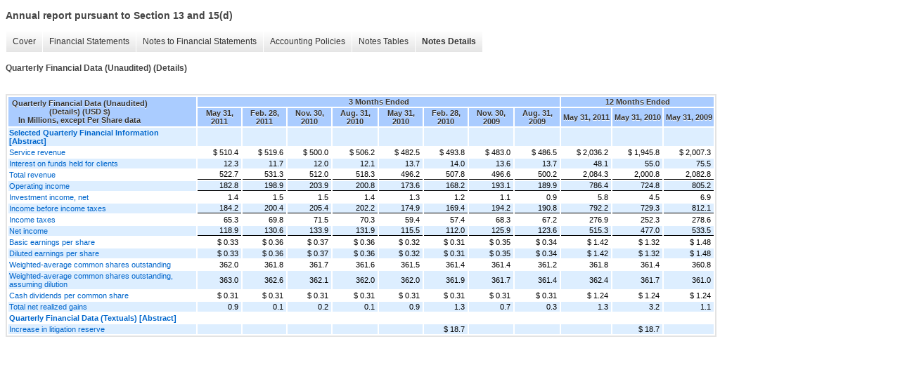

--- FILE ---
content_type: text/html;charset=UTF-8
request_url: https://investor.paychex.com/sec-filings/annual-reports/xbrl_doc_only/1852
body_size: 4404
content:
<!DOCTYPE html>
<html>
<head>
<title>Paychex, Inc. Annual report pursuant to Section 13 and 15(d)</title>
<link href="/stylesheets/ir.stockpr.css" rel="stylesheet" type="text/css">
<script type="text/javascript" src="https://ir.stockpr.com/javascripts/ir.js"></script>
<link rel="stylesheet" type="text/css" href="https://ir.stockpr.com/stylesheets/xbrl.css">
<script type="text/javascript" src="https://d1io3yog0oux5.cloudfront.net/_14afa1f8fcab892e0a71bb63f6caf8a3/paychex/files/theme/js/aside/ir/_js/all.js"></script>
</head>
<body>
<style>
body {
font-family: Arial, Helvetica, sans-serif;
font-size: 12px;
color: #454545;
}
</style>
<div class="xbrl-content">
    <h3>Annual report pursuant to Section 13 and 15(d)</h3>
    <div id="xbrl-menu-top">
        <div class="navigation">
            <ul class="xbrl-sf-menu">
                
                    <li>
                        <a class="menu-item " href="/sec-filings/annual-reports/xbrl_doc_only/1792">Cover</a>
                        <ul class="submenu">
                                                            <li><a href="/sec-filings/annual-reports/xbrl_doc_only/1792">Document and Entity Information</a></li>
                                                    </ul>
                    </li>
                                    <li>
                        <a class="menu-item " href="/sec-filings/annual-reports/xbrl_doc_only/1793">Financial Statements</a>
                        <ul class="submenu">
                                                            <li><a href="/sec-filings/annual-reports/xbrl_doc_only/1793">Consolidated Statements of Income</a></li>
                                                            <li><a href="/sec-filings/annual-reports/xbrl_doc_only/1794">Consolidated Balance Sheets</a></li>
                                                            <li><a href="/sec-filings/annual-reports/xbrl_doc_only/1795">Consolidated Balance Sheets (Parenthetical)</a></li>
                                                            <li><a href="/sec-filings/annual-reports/xbrl_doc_only/1796">Consolidated Statements of Stockholders' Equity</a></li>
                                                            <li><a href="/sec-filings/annual-reports/xbrl_doc_only/1797">Consolidated Statements of Cash Flows</a></li>
                                                    </ul>
                    </li>
                                    <li>
                        <a class="menu-item " href="/sec-filings/annual-reports/xbrl_doc_only/1798">Notes to Financial Statements</a>
                        <ul class="submenu">
                                                            <li><a href="/sec-filings/annual-reports/xbrl_doc_only/1798">Description of Business and Significant Accounting Policies</a></li>
                                                            <li><a href="/sec-filings/annual-reports/xbrl_doc_only/1799">Basic and Diluted Earnings Per Share</a></li>
                                                            <li><a href="/sec-filings/annual-reports/xbrl_doc_only/1800">Business Combinations</a></li>
                                                            <li><a href="/sec-filings/annual-reports/xbrl_doc_only/1801">Stock Based Compensation Plans</a></li>
                                                            <li><a href="/sec-filings/annual-reports/xbrl_doc_only/1802">Funds Held for Clients and Corporate Investments</a></li>
                                                            <li><a href="/sec-filings/annual-reports/xbrl_doc_only/1803">Fair Value Measurements</a></li>
                                                            <li><a href="/sec-filings/annual-reports/xbrl_doc_only/1804">Property and Equipment, Net of Accumulated Depreciation</a></li>
                                                            <li><a href="/sec-filings/annual-reports/xbrl_doc_only/1805">Goodwill and Intangible Assets, Net of Accumulated Amortization</a></li>
                                                            <li><a href="/sec-filings/annual-reports/xbrl_doc_only/1806">Income Taxes</a></li>
                                                            <li><a href="/sec-filings/annual-reports/xbrl_doc_only/1807">Other Comprehensive (Loss) Income</a></li>
                                                            <li><a href="/sec-filings/annual-reports/xbrl_doc_only/1808">Supplemental Cash Flow Information</a></li>
                                                            <li><a href="/sec-filings/annual-reports/xbrl_doc_only/1809">Employee Benefit Plans</a></li>
                                                            <li><a href="/sec-filings/annual-reports/xbrl_doc_only/1810">Commitments and Contingencies</a></li>
                                                            <li><a href="/sec-filings/annual-reports/xbrl_doc_only/1811">Related Parties</a></li>
                                                            <li><a href="/sec-filings/annual-reports/xbrl_doc_only/1812">Quarterly Financial Data (Unaudited)</a></li>
                                                            <li><a href="/sec-filings/annual-reports/xbrl_doc_only/1813">Valuation and Qualifying Accounts</a></li>
                                                    </ul>
                    </li>
                                    <li>
                        <a class="menu-item " href="/sec-filings/annual-reports/xbrl_doc_only/1814">Accounting Policies</a>
                        <ul class="submenu">
                                                            <li><a href="/sec-filings/annual-reports/xbrl_doc_only/1814">Description of Business and Significant Accounting Policies (Policies)</a></li>
                                                    </ul>
                    </li>
                                    <li>
                        <a class="menu-item " href="/sec-filings/annual-reports/xbrl_doc_only/1815">Notes Tables</a>
                        <ul class="submenu">
                                                            <li><a href="/sec-filings/annual-reports/xbrl_doc_only/1815">Basic and Diluted Earnings Per Share (Tables)</a></li>
                                                            <li><a href="/sec-filings/annual-reports/xbrl_doc_only/1816">Stock Based Compensation Plans (Tables)</a></li>
                                                            <li><a href="/sec-filings/annual-reports/xbrl_doc_only/1817">Funds Held for Clients and Corporate Investments (Tables)</a></li>
                                                            <li><a href="/sec-filings/annual-reports/xbrl_doc_only/1818">Fair Value Measurements (Tables)</a></li>
                                                            <li><a href="/sec-filings/annual-reports/xbrl_doc_only/1819">Property and Equipment, Net of Accumulated Depreciation (Tables)</a></li>
                                                            <li><a href="/sec-filings/annual-reports/xbrl_doc_only/1820">Goodwill and Intangible Assets, Net of Accumulated Amortization (Tables)</a></li>
                                                            <li><a href="/sec-filings/annual-reports/xbrl_doc_only/1821">Income Taxes (Tables)</a></li>
                                                            <li><a href="/sec-filings/annual-reports/xbrl_doc_only/1822">Other Comprehensive (Loss) Income (Tables)</a></li>
                                                            <li><a href="/sec-filings/annual-reports/xbrl_doc_only/1823">Commitments and Contingencies (Tables)</a></li>
                                                            <li><a href="/sec-filings/annual-reports/xbrl_doc_only/1824">Quarterly Financial Data (Unaudited) (Tables)</a></li>
                                                    </ul>
                    </li>
                                    <li>
                        <a class="menu-item current" href="/sec-filings/annual-reports/xbrl_doc_only/1825">Notes Details</a>
                        <ul class="submenu">
                                                            <li><a href="/sec-filings/annual-reports/xbrl_doc_only/1825">Description of Business and Significant Accounting Policies (Details)</a></li>
                                                            <li><a href="/sec-filings/annual-reports/xbrl_doc_only/1826">Basic and Diluted Earnings Per Share (Details)</a></li>
                                                            <li><a href="/sec-filings/annual-reports/xbrl_doc_only/1827">Business Combinations (Details)</a></li>
                                                            <li><a href="/sec-filings/annual-reports/xbrl_doc_only/1828">Stock Based Compensation Plans (Details)</a></li>
                                                            <li><a href="/sec-filings/annual-reports/xbrl_doc_only/1829">Stock Based Compensation Plans (Details 1)</a></li>
                                                            <li><a href="/sec-filings/annual-reports/xbrl_doc_only/1830">Stock Based Compensation Plans (Details 2)</a></li>
                                                            <li><a href="/sec-filings/annual-reports/xbrl_doc_only/1831">Stock Based Compensation Plans (Details 3)</a></li>
                                                            <li><a href="/sec-filings/annual-reports/xbrl_doc_only/1832">Stock Based Compensation Plans (Details 4)</a></li>
                                                            <li><a href="/sec-filings/annual-reports/xbrl_doc_only/1833">Stock Based Compensation Plans (Details 5)</a></li>
                                                            <li><a href="/sec-filings/annual-reports/xbrl_doc_only/1834">Stock Based Compensation Plans (Details Textuals)</a></li>
                                                            <li><a href="/sec-filings/annual-reports/xbrl_doc_only/1835">Funds Held for Clients and Corporate Investments (Details)</a></li>
                                                            <li><a href="/sec-filings/annual-reports/xbrl_doc_only/1836">Funds Held for Clients and Corporate Investments (Details 1)</a></li>
                                                            <li><a href="/sec-filings/annual-reports/xbrl_doc_only/1837">Fair Value Measurements (Details)</a></li>
                                                            <li><a href="/sec-filings/annual-reports/xbrl_doc_only/1838">Property and Equipment, Net of Accumulated Depreciation (Details)</a></li>
                                                            <li><a href="/sec-filings/annual-reports/xbrl_doc_only/1839">Goodwill and Intangible Assets, Net of Accumulated Amortization (Details)</a></li>
                                                            <li><a href="/sec-filings/annual-reports/xbrl_doc_only/1840">Goodwill and Intangible Assets, Net of Accumulated Amortization (Details Textuals)</a></li>
                                                            <li><a href="/sec-filings/annual-reports/xbrl_doc_only/1841">Income Taxes (Details)</a></li>
                                                            <li><a href="/sec-filings/annual-reports/xbrl_doc_only/1842">Income Taxes (Details 1)</a></li>
                                                            <li><a href="/sec-filings/annual-reports/xbrl_doc_only/1843">Income Taxes (Details 2)</a></li>
                                                            <li><a href="/sec-filings/annual-reports/xbrl_doc_only/1844">Income Taxes (Details 3)</a></li>
                                                            <li><a href="/sec-filings/annual-reports/xbrl_doc_only/1845">Income Taxes (Details Textuals)</a></li>
                                                            <li><a href="/sec-filings/annual-reports/xbrl_doc_only/1846">Other Comprehensive (Loss) Income (Details)</a></li>
                                                            <li><a href="/sec-filings/annual-reports/xbrl_doc_only/1847">Supplemental Cash Flow Information (Details)</a></li>
                                                            <li><a href="/sec-filings/annual-reports/xbrl_doc_only/1848">Employee Benefit Plans (Details)</a></li>
                                                            <li><a href="/sec-filings/annual-reports/xbrl_doc_only/1849">Commitments and Contingencies (Details)</a></li>
                                                            <li><a href="/sec-filings/annual-reports/xbrl_doc_only/1850">Commitments and Contingencies (Details 1)</a></li>
                                                            <li><a href="/sec-filings/annual-reports/xbrl_doc_only/1851">Related Parties (Details Textuals)</a></li>
                                                            <li><a href="/sec-filings/annual-reports/xbrl_doc_only/1852">Quarterly Financial Data (Unaudited) (Details)</a></li>
                                                            <li><a href="/sec-filings/annual-reports/xbrl_doc_only/1853">Valuation and Qualifying Accounts (Details)</a></li>
                                                    </ul>
                    </li>
                            </ul>
        </div>
    </div>
    <div class="spr-xbrl-document">
        <h4>Quarterly Financial Data (Unaudited) (Details)</h4>
        
﻿
  
    
    
  <span style="display: none;">v2.3.0.11</span><table class="report" border="0" cellspacing="2" id="ID0EKFBI">
      <tr>
        <th class="tl" colspan="1" rowspan="2">
          <div style="width: 200px;"><strong>Quarterly Financial Data (Unaudited) (Details) (USD $)<br>In Millions, except Per Share data</strong></div>
        </th>
        <th class="th" colspan="8">3 Months Ended</th>
        <th class="th" colspan="3">12 Months Ended</th>
      </tr>
      <tr>
        <th class="th">
          <div>May 31, 2011</div>
        </th>
        <th class="th">
          <div>Feb. 28, 2011</div>
        </th>
        <th class="th">
          <div>Nov. 30, 2010</div>
        </th>
        <th class="th">
          <div>Aug. 31, 2010</div>
        </th>
        <th class="th">
          <div>May 31, 2010</div>
        </th>
        <th class="th">
          <div>Feb. 28, 2010</div>
        </th>
        <th class="th">
          <div>Nov. 30, 2009</div>
        </th>
        <th class="th">
          <div>Aug. 31, 2009</div>
        </th>
        <th class="th">
          <div>May 31, 2011</div>
        </th>
        <th class="th">
          <div>May 31, 2010</div>
        </th>
        <th class="th">
          <div>May 31, 2009</div>
        </th>
      </tr>
      <tr class="re">
        <td class="pl" style="border-bottom: 0px;" valign="top"><a class="a" href="javascript:void(0);" onclick="top.Show.showAR( this, 'defref_us-gaap_SelectedQuarterlyFinancialInformationAbstract', window );"><strong>Selected Quarterly Financial Information [Abstract]</strong></a></td>
        <td class="text"> <span></span>
</td>
        <td class="text"> <span></span>
</td>
        <td class="text"> <span></span>
</td>
        <td class="text"> <span></span>
</td>
        <td class="text"> <span></span>
</td>
        <td class="text"> <span></span>
</td>
        <td class="text"> <span></span>
</td>
        <td class="text"> <span></span>
</td>
        <td class="text"> <span></span>
</td>
        <td class="text"> <span></span>
</td>
        <td class="text"> <span></span>
</td>
      </tr>
      <tr class="ro">
        <td class="pl" style="border-bottom: 0px;" valign="top"><a class="a" href="javascript:void(0);" onclick="top.Show.showAR( this, 'defref_us-gaap_SalesRevenueServicesNet', window );">Service revenue</a></td>
        <td class="nump">$ 510.4<span></span>
</td>
        <td class="nump">$ 519.6<span></span>
</td>
        <td class="nump">$ 500.0<span></span>
</td>
        <td class="nump">$ 506.2<span></span>
</td>
        <td class="nump">$ 482.5<span></span>
</td>
        <td class="nump">$ 493.8<span></span>
</td>
        <td class="nump">$ 483.0<span></span>
</td>
        <td class="nump">$ 486.5<span></span>
</td>
        <td class="nump">$ 2,036.2<span></span>
</td>
        <td class="nump">$ 1,945.8<span></span>
</td>
        <td class="nump">$ 2,007.3<span></span>
</td>
      </tr>
      <tr class="re">
        <td class="pl" style="border-bottom: 0px;" valign="top"><a class="a" href="javascript:void(0);" onclick="top.Show.showAR( this, 'defref_payx_InterestOnFundsHeldForClients', window );">Interest on funds held for clients</a></td>
        <td class="nump">12.3<span></span>
</td>
        <td class="nump">11.7<span></span>
</td>
        <td class="nump">12.0<span></span>
</td>
        <td class="nump">12.1<span></span>
</td>
        <td class="nump">13.7<span></span>
</td>
        <td class="nump">14.0<span></span>
</td>
        <td class="nump">13.6<span></span>
</td>
        <td class="nump">13.7<span></span>
</td>
        <td class="nump">48.1<span></span>
</td>
        <td class="nump">55.0<span></span>
</td>
        <td class="nump">75.5<span></span>
</td>
      </tr>
      <tr class="rou">
        <td class="pl" style="border-bottom: 0px;" valign="top"><a class="a" href="javascript:void(0);" onclick="top.Show.showAR( this, 'defref_us-gaap_Revenues', window );">Total revenue</a></td>
        <td class="nump">522.7<span></span>
</td>
        <td class="nump">531.3<span></span>
</td>
        <td class="nump">512.0<span></span>
</td>
        <td class="nump">518.3<span></span>
</td>
        <td class="nump">496.2<span></span>
</td>
        <td class="nump">507.8<span></span>
</td>
        <td class="nump">496.6<span></span>
</td>
        <td class="nump">500.2<span></span>
</td>
        <td class="nump">2,084.3<span></span>
</td>
        <td class="nump">2,000.8<span></span>
</td>
        <td class="nump">2,082.8<span></span>
</td>
      </tr>
      <tr class="reu">
        <td class="pl" style="border-bottom: 0px;" valign="top"><a class="a" href="javascript:void(0);" onclick="top.Show.showAR( this, 'defref_us-gaap_OperatingIncomeLoss', window );">Operating income</a></td>
        <td class="nump">182.8<span></span>
</td>
        <td class="nump">198.9<span></span>
</td>
        <td class="nump">203.9<span></span>
</td>
        <td class="nump">200.8<span></span>
</td>
        <td class="nump">173.6<span></span>
</td>
        <td class="nump">168.2<span></span>
</td>
        <td class="nump">193.1<span></span>
</td>
        <td class="nump">189.9<span></span>
</td>
        <td class="nump">786.4<span></span>
</td>
        <td class="nump">724.8<span></span>
</td>
        <td class="nump">805.2<span></span>
</td>
      </tr>
      <tr class="ro">
        <td class="pl" style="border-bottom: 0px;" valign="top"><a class="a" href="javascript:void(0);" onclick="top.Show.showAR( this, 'defref_us-gaap_InvestmentIncomeNonoperating', window );">Investment income, net</a></td>
        <td class="nump">1.4<span></span>
</td>
        <td class="nump">1.5<span></span>
</td>
        <td class="nump">1.5<span></span>
</td>
        <td class="nump">1.4<span></span>
</td>
        <td class="nump">1.3<span></span>
</td>
        <td class="nump">1.2<span></span>
</td>
        <td class="nump">1.1<span></span>
</td>
        <td class="nump">0.9<span></span>
</td>
        <td class="nump">5.8<span></span>
</td>
        <td class="nump">4.5<span></span>
</td>
        <td class="nump">6.9<span></span>
</td>
      </tr>
      <tr class="reu">
        <td class="pl" style="border-bottom: 0px;" valign="top"><a class="a" href="javascript:void(0);" onclick="top.Show.showAR( this, 'defref_us-gaap_IncomeLossFromContinuingOperationsBeforeIncomeTaxesMinorityInterestAndIncomeLossFromEquityMethodInvestments', window );">Income before income taxes</a></td>
        <td class="nump">184.2<span></span>
</td>
        <td class="nump">200.4<span></span>
</td>
        <td class="nump">205.4<span></span>
</td>
        <td class="nump">202.2<span></span>
</td>
        <td class="nump">174.9<span></span>
</td>
        <td class="nump">169.4<span></span>
</td>
        <td class="nump">194.2<span></span>
</td>
        <td class="nump">190.8<span></span>
</td>
        <td class="nump">792.2<span></span>
</td>
        <td class="nump">729.3<span></span>
</td>
        <td class="nump">812.1<span></span>
</td>
      </tr>
      <tr class="ro">
        <td class="pl" style="border-bottom: 0px;" valign="top"><a class="a" href="javascript:void(0);" onclick="top.Show.showAR( this, 'defref_us-gaap_IncomeTaxExpenseBenefit', window );">Income taxes</a></td>
        <td class="nump">65.3<span></span>
</td>
        <td class="nump">69.8<span></span>
</td>
        <td class="nump">71.5<span></span>
</td>
        <td class="nump">70.3<span></span>
</td>
        <td class="nump">59.4<span></span>
</td>
        <td class="nump">57.4<span></span>
</td>
        <td class="nump">68.3<span></span>
</td>
        <td class="nump">67.2<span></span>
</td>
        <td class="nump">276.9<span></span>
</td>
        <td class="nump">252.3<span></span>
</td>
        <td class="nump">278.6<span></span>
</td>
      </tr>
      <tr class="reu">
        <td class="pl" style="border-bottom: 0px;" valign="top"><a class="a" href="javascript:void(0);" onclick="top.Show.showAR( this, 'defref_us-gaap_NetIncomeLoss', window );">Net income</a></td>
        <td class="nump">118.9<span></span>
</td>
        <td class="nump">130.6<span></span>
</td>
        <td class="nump">133.9<span></span>
</td>
        <td class="nump">131.9<span></span>
</td>
        <td class="nump">115.5<span></span>
</td>
        <td class="nump">112.0<span></span>
</td>
        <td class="nump">125.9<span></span>
</td>
        <td class="nump">123.6<span></span>
</td>
        <td class="nump">515.3<span></span>
</td>
        <td class="nump">477.0<span></span>
</td>
        <td class="nump">533.5<span></span>
</td>
      </tr>
      <tr class="ro">
        <td class="pl" style="border-bottom: 0px;" valign="top"><a class="a" href="javascript:void(0);" onclick="top.Show.showAR( this, 'defref_us-gaap_EarningsPerShareBasic', window );">Basic earnings per share</a></td>
        <td class="nump">$ 0.33<span></span>
</td>
        <td class="nump">$ 0.36<span></span>
</td>
        <td class="nump">$ 0.37<span></span>
</td>
        <td class="nump">$ 0.36<span></span>
</td>
        <td class="nump">$ 0.32<span></span>
</td>
        <td class="nump">$ 0.31<span></span>
</td>
        <td class="nump">$ 0.35<span></span>
</td>
        <td class="nump">$ 0.34<span></span>
</td>
        <td class="nump">$ 1.42<span></span>
</td>
        <td class="nump">$ 1.32<span></span>
</td>
        <td class="nump">$ 1.48<span></span>
</td>
      </tr>
      <tr class="re">
        <td class="pl" style="border-bottom: 0px;" valign="top"><a class="a" href="javascript:void(0);" onclick="top.Show.showAR( this, 'defref_us-gaap_EarningsPerShareDiluted', window );">Diluted earnings per share</a></td>
        <td class="nump">$ 0.33<span></span>
</td>
        <td class="nump">$ 0.36<span></span>
</td>
        <td class="nump">$ 0.37<span></span>
</td>
        <td class="nump">$ 0.36<span></span>
</td>
        <td class="nump">$ 0.32<span></span>
</td>
        <td class="nump">$ 0.31<span></span>
</td>
        <td class="nump">$ 0.35<span></span>
</td>
        <td class="nump">$ 0.34<span></span>
</td>
        <td class="nump">$ 1.42<span></span>
</td>
        <td class="nump">$ 1.32<span></span>
</td>
        <td class="nump">$ 1.48<span></span>
</td>
      </tr>
      <tr class="ro">
        <td class="pl" style="border-bottom: 0px;" valign="top"><a class="a" href="javascript:void(0);" onclick="top.Show.showAR( this, 'defref_us-gaap_WeightedAverageNumberOfSharesOutstandingBasic', window );">Weighted-average common shares outstanding</a></td>
        <td class="nump">362.0<span></span>
</td>
        <td class="nump">361.8<span></span>
</td>
        <td class="nump">361.7<span></span>
</td>
        <td class="nump">361.6<span></span>
</td>
        <td class="nump">361.5<span></span>
</td>
        <td class="nump">361.4<span></span>
</td>
        <td class="nump">361.4<span></span>
</td>
        <td class="nump">361.2<span></span>
</td>
        <td class="nump">361.8<span></span>
</td>
        <td class="nump">361.4<span></span>
</td>
        <td class="nump">360.8<span></span>
</td>
      </tr>
      <tr class="re">
        <td class="pl" style="border-bottom: 0px;" valign="top"><a class="a" href="javascript:void(0);" onclick="top.Show.showAR( this, 'defref_us-gaap_WeightedAverageNumberOfDilutedSharesOutstanding', window );">Weighted-average common shares outstanding, assuming dilution</a></td>
        <td class="nump">363.0<span></span>
</td>
        <td class="nump">362.6<span></span>
</td>
        <td class="nump">362.1<span></span>
</td>
        <td class="nump">362.0<span></span>
</td>
        <td class="nump">362.0<span></span>
</td>
        <td class="nump">361.9<span></span>
</td>
        <td class="nump">361.7<span></span>
</td>
        <td class="nump">361.4<span></span>
</td>
        <td class="nump">362.4<span></span>
</td>
        <td class="nump">361.7<span></span>
</td>
        <td class="nump">361.0<span></span>
</td>
      </tr>
      <tr class="ro">
        <td class="pl" style="border-bottom: 0px;" valign="top"><a class="a" href="javascript:void(0);" onclick="top.Show.showAR( this, 'defref_us-gaap_CommonStockDividendsPerShareCashPaid', window );">Cash dividends per common share</a></td>
        <td class="nump">$ 0.31<span></span>
</td>
        <td class="nump">$ 0.31<span></span>
</td>
        <td class="nump">$ 0.31<span></span>
</td>
        <td class="nump">$ 0.31<span></span>
</td>
        <td class="nump">$ 0.31<span></span>
</td>
        <td class="nump">$ 0.31<span></span>
</td>
        <td class="nump">$ 0.31<span></span>
</td>
        <td class="nump">$ 0.31<span></span>
</td>
        <td class="nump">$ 1.24<span></span>
</td>
        <td class="nump">$ 1.24<span></span>
</td>
        <td class="nump">$ 1.24<span></span>
</td>
      </tr>
      <tr class="re">
        <td class="pl" style="border-bottom: 0px;" valign="top"><a class="a" href="javascript:void(0);" onclick="top.Show.showAR( this, 'defref_us-gaap_GainLossOnSaleOfInvestments', window );">Total net realized gains</a></td>
        <td class="nump">0.9<span></span>
</td>
        <td class="nump">0.1<span></span>
</td>
        <td class="nump">0.2<span></span>
</td>
        <td class="nump">0.1<span></span>
</td>
        <td class="nump">0.9<span></span>
</td>
        <td class="nump">1.3<span></span>
</td>
        <td class="nump">0.7<span></span>
</td>
        <td class="nump">0.3<span></span>
</td>
        <td class="nump">1.3<span></span>
</td>
        <td class="nump">3.2<span></span>
</td>
        <td class="nump">1.1<span></span>
</td>
      </tr>
      <tr class="ro">
        <td class="pl" style="border-bottom: 0px;" valign="top"><a class="a" href="javascript:void(0);" onclick="top.Show.showAR( this, 'defref_payx_QuarterlyFinancialDataTextualsAbstract', window );"><strong>Quarterly Financial Data (Textuals) [Abstract]</strong></a></td>
        <td class="text"> <span></span>
</td>
        <td class="text"> <span></span>
</td>
        <td class="text"> <span></span>
</td>
        <td class="text"> <span></span>
</td>
        <td class="text"> <span></span>
</td>
        <td class="text"> <span></span>
</td>
        <td class="text"> <span></span>
</td>
        <td class="text"> <span></span>
</td>
        <td class="text"> <span></span>
</td>
        <td class="text"> <span></span>
</td>
        <td class="text"> <span></span>
</td>
      </tr>
      <tr class="re">
        <td class="pl" style="border-bottom: 0px;" valign="top"><a class="a" href="javascript:void(0);" onclick="top.Show.showAR( this, 'defref_payx_IncreaseInLitigationReserve', window );">Increase in litigation reserve</a></td>
        <td class="text"> <span></span>
</td>
        <td class="text"> <span></span>
</td>
        <td class="text"> <span></span>
</td>
        <td class="text"> <span></span>
</td>
        <td class="text"> <span></span>
</td>
        <td class="nump">$ 18.7<span></span>
</td>
        <td class="text"> <span></span>
</td>
        <td class="text"> <span></span>
</td>
        <td class="text"> <span></span>
</td>
        <td class="nump">$ 18.7<span></span>
</td>
        <td class="text"> <span></span>
</td>
      </tr>
    </table>
    <div style="display: none;">
      <table border="0" cellpadding="0" cellspacing="0" class="authRefData" style="display: none;" id="defref_payx_IncreaseInLitigationReserve">
        <tr>
          <td class="hide"><a style="color: white;" href="javascript:void(0);" onclick="top.Show.hideAR();">X</a></td>
        </tr>
        <tr>
          <td>
            <div class="body" style="padding: 2px;">
<a href="javascript:void(0);" onclick="top.Show.toggleNext( this );">- Definition</a><div>
                <p>Increase in litigation reserve.</p>
              </div>
<a href="javascript:void(0);" onclick="top.Show.toggleNext( this );">+ Details</a><div style="display: none;">
                <table border="0" cellpadding="0" cellspacing="0">
                  <tr>
                    <td><strong> Name:</strong></td>
                    <td><nobr>payx_IncreaseInLitigationReserve</nobr></td>
                  </tr>
                  <tr>
                    <td style="padding-right: 4px;"><nobr><strong> Namespace Prefix:</strong></nobr></td>
                    <td>payx</td>
                  </tr>
                  <tr>
                    <td><strong> Data Type:</strong></td>
                    <td>xbrli:monetaryItemType</td>
                  </tr>
                  <tr>
                    <td><strong> Balance Type:</strong></td>
                    <td>credit</td>
                  </tr>
                  <tr>
                    <td><strong> Period Type:</strong></td>
                    <td>duration</td>
                  </tr>
                </table>
              </div>
            </div>
          </td>
        </tr>
      </table>
      <table border="0" cellpadding="0" cellspacing="0" class="authRefData" style="display: none;" id="defref_payx_InterestOnFundsHeldForClients">
        <tr>
          <td class="hide"><a style="color: white;" href="javascript:void(0);" onclick="top.Show.hideAR();">X</a></td>
        </tr>
        <tr>
          <td>
            <div class="body" style="padding: 2px;">
<a href="javascript:void(0);" onclick="top.Show.toggleNext( this );">- Definition</a><div>
                <p>Interest on funds held for clients.</p>
              </div>
<a href="javascript:void(0);" onclick="top.Show.toggleNext( this );">+ Details</a><div style="display: none;">
                <table border="0" cellpadding="0" cellspacing="0">
                  <tr>
                    <td><strong> Name:</strong></td>
                    <td><nobr>payx_InterestOnFundsHeldForClients</nobr></td>
                  </tr>
                  <tr>
                    <td style="padding-right: 4px;"><nobr><strong> Namespace Prefix:</strong></nobr></td>
                    <td>payx</td>
                  </tr>
                  <tr>
                    <td><strong> Data Type:</strong></td>
                    <td>xbrli:monetaryItemType</td>
                  </tr>
                  <tr>
                    <td><strong> Balance Type:</strong></td>
                    <td>credit</td>
                  </tr>
                  <tr>
                    <td><strong> Period Type:</strong></td>
                    <td>duration</td>
                  </tr>
                </table>
              </div>
            </div>
          </td>
        </tr>
      </table>
      <table border="0" cellpadding="0" cellspacing="0" class="authRefData" style="display: none;" id="defref_payx_QuarterlyFinancialDataTextualsAbstract">
        <tr>
          <td class="hide"><a style="color: white;" href="javascript:void(0);" onclick="top.Show.hideAR();">X</a></td>
        </tr>
        <tr>
          <td>
            <div class="body" style="padding: 2px;">
<a href="javascript:void(0);" onclick="top.Show.toggleNext( this );">- Definition</a><div>
                <p>Quarterly Financial Data.</p>
              </div>
<a href="javascript:void(0);" onclick="top.Show.toggleNext( this );">+ Details</a><div style="display: none;">
                <table border="0" cellpadding="0" cellspacing="0">
                  <tr>
                    <td><strong> Name:</strong></td>
                    <td><nobr>payx_QuarterlyFinancialDataTextualsAbstract</nobr></td>
                  </tr>
                  <tr>
                    <td style="padding-right: 4px;"><nobr><strong> Namespace Prefix:</strong></nobr></td>
                    <td>payx</td>
                  </tr>
                  <tr>
                    <td><strong> Data Type:</strong></td>
                    <td>xbrli:stringItemType</td>
                  </tr>
                  <tr>
                    <td><strong> Balance Type:</strong></td>
                    <td>na</td>
                  </tr>
                  <tr>
                    <td><strong> Period Type:</strong></td>
                    <td>duration</td>
                  </tr>
                </table>
              </div>
            </div>
          </td>
        </tr>
      </table>
      <table border="0" cellpadding="0" cellspacing="0" class="authRefData" style="display: none;" id="defref_us-gaap_CommonStockDividendsPerShareCashPaid">
        <tr>
          <td class="hide"><a style="color: white;" href="javascript:void(0);" onclick="top.Show.hideAR();">X</a></td>
        </tr>
        <tr>
          <td>
            <div class="body" style="padding: 2px;">
<a href="javascript:void(0);" onclick="top.Show.toggleNext( this );">- Definition</a><div>
                <p>Aggregate dividends paid during the period for each share of common stock outstanding.</p>
              </div>
<a href="javascript:void(0);" onclick="top.Show.toggleNext( this );">+ References</a><div style="display: none;">
                <p>Reference 1: http://www.xbrl.org/2003/role/presentationRef<br> -Publisher SEC<br> -Name Regulation S-X (SX)<br> -Number 210<br> -Section 04<br> -Article 3<br><br></p>
              </div>
<a href="javascript:void(0);" onclick="top.Show.toggleNext( this );">+ Details</a><div style="display: none;">
                <table border="0" cellpadding="0" cellspacing="0">
                  <tr>
                    <td><strong> Name:</strong></td>
                    <td><nobr>us-gaap_CommonStockDividendsPerShareCashPaid</nobr></td>
                  </tr>
                  <tr>
                    <td style="padding-right: 4px;"><nobr><strong> Namespace Prefix:</strong></nobr></td>
                    <td>us-gaap</td>
                  </tr>
                  <tr>
                    <td><strong> Data Type:</strong></td>
                    <td>us-types:perShareItemType</td>
                  </tr>
                  <tr>
                    <td><strong> Balance Type:</strong></td>
                    <td>na</td>
                  </tr>
                  <tr>
                    <td><strong> Period Type:</strong></td>
                    <td>duration</td>
                  </tr>
                </table>
              </div>
            </div>
          </td>
        </tr>
      </table>
      <table border="0" cellpadding="0" cellspacing="0" class="authRefData" style="display: none;" id="defref_us-gaap_EarningsPerShareBasic">
        <tr>
          <td class="hide"><a style="color: white;" href="javascript:void(0);" onclick="top.Show.hideAR();">X</a></td>
        </tr>
        <tr>
          <td>
            <div class="body" style="padding: 2px;">
<a href="javascript:void(0);" onclick="top.Show.toggleNext( this );">- Definition</a><div>
                <p>The amount of net income or loss for the period per each share of common stock outstanding during the reporting period.</p>
              </div>
<a href="javascript:void(0);" onclick="top.Show.toggleNext( this );">+ References</a><div style="display: none;">
                <p>Reference 1: http://www.xbrl.org/2003/role/presentationRef<br> -Publisher SEC<br> -Name Regulation S-X (SX)<br> -Number 210<br> -Section 04<br> -Paragraph 21<br> -Article 9<br><br>Reference 2: http://www.xbrl.org/2003/role/presentationRef<br> -Publisher FASB<br> -Name Statement of Financial Accounting Standard (FAS)<br> -Number 128<br> -Paragraph 36, 37, 38<br><br>Reference 3: http://www.xbrl.org/2003/role/presentationRef<br> -Publisher SEC<br> -Name Regulation S-X (SX)<br> -Number 210<br> -Section 03<br> -Paragraph 20<br> -Article 5<br><br>Reference 4: http://www.xbrl.org/2003/role/presentationRef<br> -Publisher SEC<br> -Name Regulation S-X (SX)<br> -Number 210<br> -Section 04<br> -Paragraph 18<br> -Article 7<br><br></p>
              </div>
<a href="javascript:void(0);" onclick="top.Show.toggleNext( this );">+ Details</a><div style="display: none;">
                <table border="0" cellpadding="0" cellspacing="0">
                  <tr>
                    <td><strong> Name:</strong></td>
                    <td><nobr>us-gaap_EarningsPerShareBasic</nobr></td>
                  </tr>
                  <tr>
                    <td style="padding-right: 4px;"><nobr><strong> Namespace Prefix:</strong></nobr></td>
                    <td>us-gaap</td>
                  </tr>
                  <tr>
                    <td><strong> Data Type:</strong></td>
                    <td>us-types:perShareItemType</td>
                  </tr>
                  <tr>
                    <td><strong> Balance Type:</strong></td>
                    <td>na</td>
                  </tr>
                  <tr>
                    <td><strong> Period Type:</strong></td>
                    <td>duration</td>
                  </tr>
                </table>
              </div>
            </div>
          </td>
        </tr>
      </table>
      <table border="0" cellpadding="0" cellspacing="0" class="authRefData" style="display: none;" id="defref_us-gaap_EarningsPerShareDiluted">
        <tr>
          <td class="hide"><a style="color: white;" href="javascript:void(0);" onclick="top.Show.hideAR();">X</a></td>
        </tr>
        <tr>
          <td>
            <div class="body" style="padding: 2px;">
<a href="javascript:void(0);" onclick="top.Show.toggleNext( this );">- Definition</a><div>
                <p>The amount of net income or loss for the period per each share of common stock and dilutive common stock equivalents outstanding during the reporting period.</p>
              </div>
<a href="javascript:void(0);" onclick="top.Show.toggleNext( this );">+ References</a><div style="display: none;">
                <p>Reference 1: http://www.xbrl.org/2003/role/presentationRef<br> -Publisher FASB<br> -Name Statement of Financial Accounting Standard (FAS)<br> -Number 128<br> -Paragraph 11, 12, 36<br><br>Reference 2: http://www.xbrl.org/2003/role/presentationRef<br> -Publisher SEC<br> -Name Regulation S-X (SX)<br> -Number 210<br> -Section 03<br> -Paragraph 20<br> -Article 5<br><br>Reference 3: http://www.xbrl.org/2003/role/presentationRef<br> -Publisher SEC<br> -Name Regulation S-X (SX)<br> -Number 210<br> -Section 04<br> -Paragraph 18<br> -Article 7<br><br>Reference 4: http://www.xbrl.org/2003/role/presentationRef<br> -Publisher SEC<br> -Name Regulation S-X (SX)<br> -Number 210<br> -Section 04<br> -Paragraph 21<br> -Article 9<br><br></p>
              </div>
<a href="javascript:void(0);" onclick="top.Show.toggleNext( this );">+ Details</a><div style="display: none;">
                <table border="0" cellpadding="0" cellspacing="0">
                  <tr>
                    <td><strong> Name:</strong></td>
                    <td><nobr>us-gaap_EarningsPerShareDiluted</nobr></td>
                  </tr>
                  <tr>
                    <td style="padding-right: 4px;"><nobr><strong> Namespace Prefix:</strong></nobr></td>
                    <td>us-gaap</td>
                  </tr>
                  <tr>
                    <td><strong> Data Type:</strong></td>
                    <td>us-types:perShareItemType</td>
                  </tr>
                  <tr>
                    <td><strong> Balance Type:</strong></td>
                    <td>na</td>
                  </tr>
                  <tr>
                    <td><strong> Period Type:</strong></td>
                    <td>duration</td>
                  </tr>
                </table>
              </div>
            </div>
          </td>
        </tr>
      </table>
      <table border="0" cellpadding="0" cellspacing="0" class="authRefData" style="display: none;" id="defref_us-gaap_GainLossOnSaleOfInvestments">
        <tr>
          <td class="hide"><a style="color: white;" href="javascript:void(0);" onclick="top.Show.hideAR();">X</a></td>
        </tr>
        <tr>
          <td>
            <div class="body" style="padding: 2px;">
<a href="javascript:void(0);" onclick="top.Show.toggleNext( this );">- Definition</a><div>
                <p>The net realized gain or loss on investments sold during the period, which, for cash flow reporting, is a component of proceeds from investing activities.</p>
              </div>
<a href="javascript:void(0);" onclick="top.Show.toggleNext( this );">+ References</a><div style="display: none;">
                <p>Reference 1: http://www.xbrl.org/2003/role/presentationRef<br> -Publisher FASB<br> -Name Statement of Financial Accounting Standard (FAS)<br> -Number 95<br> -Paragraph 28<br><br></p>
              </div>
<a href="javascript:void(0);" onclick="top.Show.toggleNext( this );">+ Details</a><div style="display: none;">
                <table border="0" cellpadding="0" cellspacing="0">
                  <tr>
                    <td><strong> Name:</strong></td>
                    <td><nobr>us-gaap_GainLossOnSaleOfInvestments</nobr></td>
                  </tr>
                  <tr>
                    <td style="padding-right: 4px;"><nobr><strong> Namespace Prefix:</strong></nobr></td>
                    <td>us-gaap</td>
                  </tr>
                  <tr>
                    <td><strong> Data Type:</strong></td>
                    <td>xbrli:monetaryItemType</td>
                  </tr>
                  <tr>
                    <td><strong> Balance Type:</strong></td>
                    <td>credit</td>
                  </tr>
                  <tr>
                    <td><strong> Period Type:</strong></td>
                    <td>duration</td>
                  </tr>
                </table>
              </div>
            </div>
          </td>
        </tr>
      </table>
      <table border="0" cellpadding="0" cellspacing="0" class="authRefData" style="display: none;" id="defref_us-gaap_IncomeLossFromContinuingOperationsBeforeIncomeTaxesMinorityInterestAndIncomeLossFromEquityMethodInvestments">
        <tr>
          <td class="hide"><a style="color: white;" href="javascript:void(0);" onclick="top.Show.hideAR();">X</a></td>
        </tr>
        <tr>
          <td>
            <div class="body" style="padding: 2px;">
<a href="javascript:void(0);" onclick="top.Show.toggleNext( this );">- Definition</a><div>
                <p>Sum of operating profit and nonoperating income (expense) before income (loss) from equity method investments, income taxes, extraordinary items, cumulative effects of changes in accounting principles, and noncontrolling interest.</p>
              </div>
<a href="javascript:void(0);" onclick="top.Show.toggleNext( this );">+ References</a><div style="display: none;">
                <p>Reference 1: http://www.xbrl.org/2003/role/presentationRef<br> -Publisher SEC<br> -Name Regulation S-X (SX)<br> -Number 210<br> -Section 08<br> -Paragraph h<br> -Subparagraph 1(i)<br> -Article 4<br><br></p>
              </div>
<a href="javascript:void(0);" onclick="top.Show.toggleNext( this );">+ Details</a><div style="display: none;">
                <table border="0" cellpadding="0" cellspacing="0">
                  <tr>
                    <td><strong> Name:</strong></td>
                    <td><nobr>us-gaap_IncomeLossFromContinuingOperationsBeforeIncomeTaxesMinorityInterestAndIncomeLossFromEquityMethodInvestments</nobr></td>
                  </tr>
                  <tr>
                    <td style="padding-right: 4px;"><nobr><strong> Namespace Prefix:</strong></nobr></td>
                    <td>us-gaap</td>
                  </tr>
                  <tr>
                    <td><strong> Data Type:</strong></td>
                    <td>xbrli:monetaryItemType</td>
                  </tr>
                  <tr>
                    <td><strong> Balance Type:</strong></td>
                    <td>credit</td>
                  </tr>
                  <tr>
                    <td><strong> Period Type:</strong></td>
                    <td>duration</td>
                  </tr>
                </table>
              </div>
            </div>
          </td>
        </tr>
      </table>
      <table border="0" cellpadding="0" cellspacing="0" class="authRefData" style="display: none;" id="defref_us-gaap_IncomeTaxExpenseBenefit">
        <tr>
          <td class="hide"><a style="color: white;" href="javascript:void(0);" onclick="top.Show.hideAR();">X</a></td>
        </tr>
        <tr>
          <td>
            <div class="body" style="padding: 2px;">
<a href="javascript:void(0);" onclick="top.Show.toggleNext( this );">- Definition</a><div>
                <p>The sum of the current income tax expense (benefit) and the deferred income tax expense (benefit) pertaining to continuing operations.</p>
              </div>
<a href="javascript:void(0);" onclick="top.Show.toggleNext( this );">+ References</a><div style="display: none;">
                <p>Reference 1: http://www.xbrl.org/2003/role/presentationRef<br> -Publisher SEC<br> -Name Regulation S-X (SX)<br> -Number 210<br> -Section 08<br> -Paragraph h<br> -Article 4<br><br>Reference 2: http://www.xbrl.org/2003/role/presentationRef<br> -Publisher FASB<br> -Name Statement of Financial Accounting Standard (FAS)<br> -Number 109<br> -Paragraph 45<br> -Subparagraph a, b<br><br></p>
              </div>
<a href="javascript:void(0);" onclick="top.Show.toggleNext( this );">+ Details</a><div style="display: none;">
                <table border="0" cellpadding="0" cellspacing="0">
                  <tr>
                    <td><strong> Name:</strong></td>
                    <td><nobr>us-gaap_IncomeTaxExpenseBenefit</nobr></td>
                  </tr>
                  <tr>
                    <td style="padding-right: 4px;"><nobr><strong> Namespace Prefix:</strong></nobr></td>
                    <td>us-gaap</td>
                  </tr>
                  <tr>
                    <td><strong> Data Type:</strong></td>
                    <td>xbrli:monetaryItemType</td>
                  </tr>
                  <tr>
                    <td><strong> Balance Type:</strong></td>
                    <td>debit</td>
                  </tr>
                  <tr>
                    <td><strong> Period Type:</strong></td>
                    <td>duration</td>
                  </tr>
                </table>
              </div>
            </div>
          </td>
        </tr>
      </table>
      <table border="0" cellpadding="0" cellspacing="0" class="authRefData" style="display: none;" id="defref_us-gaap_InvestmentIncomeNonoperating">
        <tr>
          <td class="hide"><a style="color: white;" href="javascript:void(0);" onclick="top.Show.hideAR();">X</a></td>
        </tr>
        <tr>
          <td>
            <div class="body" style="padding: 2px;">
<a href="javascript:void(0);" onclick="top.Show.toggleNext( this );">- Definition</a><div>
                <p>The aggregate amount of income from investments (for example, dividends) not considered a component of the entity's core operations.</p>
              </div>
<a href="javascript:void(0);" onclick="top.Show.toggleNext( this );">+ References</a><div style="display: none;">
                <p>Reference 1: http://www.xbrl.org/2003/role/presentationRef<br> -Publisher SEC<br> -Name Regulation S-X (SX)<br> -Number 210<br> -Section 03<br> -Paragraph 7<br> -Article 5<br><br></p>
              </div>
<a href="javascript:void(0);" onclick="top.Show.toggleNext( this );">+ Details</a><div style="display: none;">
                <table border="0" cellpadding="0" cellspacing="0">
                  <tr>
                    <td><strong> Name:</strong></td>
                    <td><nobr>us-gaap_InvestmentIncomeNonoperating</nobr></td>
                  </tr>
                  <tr>
                    <td style="padding-right: 4px;"><nobr><strong> Namespace Prefix:</strong></nobr></td>
                    <td>us-gaap</td>
                  </tr>
                  <tr>
                    <td><strong> Data Type:</strong></td>
                    <td>xbrli:monetaryItemType</td>
                  </tr>
                  <tr>
                    <td><strong> Balance Type:</strong></td>
                    <td>credit</td>
                  </tr>
                  <tr>
                    <td><strong> Period Type:</strong></td>
                    <td>duration</td>
                  </tr>
                </table>
              </div>
            </div>
          </td>
        </tr>
      </table>
      <table border="0" cellpadding="0" cellspacing="0" class="authRefData" style="display: none;" id="defref_us-gaap_NetIncomeLoss">
        <tr>
          <td class="hide"><a style="color: white;" href="javascript:void(0);" onclick="top.Show.hideAR();">X</a></td>
        </tr>
        <tr>
          <td>
            <div class="body" style="padding: 2px;">
<a href="javascript:void(0);" onclick="top.Show.toggleNext( this );">- Definition</a><div>
                <p>The portion of consolidated profit or loss for the period, net of income taxes, which is attributable to the parent. If the entity does not present consolidated financial statements, the amount of profit or loss for the period, net of income taxes.</p>
              </div>
<a href="javascript:void(0);" onclick="top.Show.toggleNext( this );">+ References</a><div style="display: none;">
                <p>Reference 1: http://www.xbrl.org/2003/role/presentationRef<br> -Publisher SEC<br> -Name Regulation S-X (SX)<br> -Number 210<br> -Section 03<br> -Paragraph 19<br> -Article 5<br><br>Reference 2: http://www.xbrl.org/2003/role/presentationRef<br> -Publisher AICPA<br> -Name Accounting Research Bulletin (ARB)<br> -Number 51<br> -Paragraph 38<br> -Subparagraph d<br><br>Reference 3: http://www.xbrl.org/2003/role/presentationRef<br> -Publisher AICPA<br> -Name Accounting Research Bulletin (ARB)<br> -Number 51<br> -Paragraph A7<br> -Appendix A<br><br>Reference 4: http://www.xbrl.org/2003/role/presentationRef<br> -Publisher AICPA<br> -Name Accounting Research Bulletin (ARB)<br> -Number 51<br> -Paragraph 38<br> -Subparagraph a<br><br>Reference 5: http://www.xbrl.org/2003/role/presentationRef<br> -Publisher SEC<br> -Name Regulation S-X (SX)<br> -Number 210<br> -Section 04<br> -Paragraph 20<br> -Article 9<br><br>Reference 6: http://www.xbrl.org/2003/role/presentationRef<br> -Publisher FASB<br> -Name Statement of Financial Accounting Standard (FAS)<br> -Number 130<br> -Paragraph 10, 15<br><br>Reference 7: http://www.xbrl.org/2003/role/presentationRef<br> -Publisher FASB<br> -Name Emerging Issues Task Force (EITF)<br> -Number 87-21<br><br>Reference 8: http://www.xbrl.org/2003/role/presentationRef<br> -Publisher FASB<br> -Name Statement of Financial Accounting Standard (FAS)<br> -Number 95<br> -Paragraph 28, 29, 30<br><br></p>
              </div>
<a href="javascript:void(0);" onclick="top.Show.toggleNext( this );">+ Details</a><div style="display: none;">
                <table border="0" cellpadding="0" cellspacing="0">
                  <tr>
                    <td><strong> Name:</strong></td>
                    <td><nobr>us-gaap_NetIncomeLoss</nobr></td>
                  </tr>
                  <tr>
                    <td style="padding-right: 4px;"><nobr><strong> Namespace Prefix:</strong></nobr></td>
                    <td>us-gaap</td>
                  </tr>
                  <tr>
                    <td><strong> Data Type:</strong></td>
                    <td>xbrli:monetaryItemType</td>
                  </tr>
                  <tr>
                    <td><strong> Balance Type:</strong></td>
                    <td>credit</td>
                  </tr>
                  <tr>
                    <td><strong> Period Type:</strong></td>
                    <td>duration</td>
                  </tr>
                </table>
              </div>
            </div>
          </td>
        </tr>
      </table>
      <table border="0" cellpadding="0" cellspacing="0" class="authRefData" style="display: none;" id="defref_us-gaap_OperatingIncomeLoss">
        <tr>
          <td class="hide"><a style="color: white;" href="javascript:void(0);" onclick="top.Show.hideAR();">X</a></td>
        </tr>
        <tr>
          <td>
            <div class="body" style="padding: 2px;">
<a href="javascript:void(0);" onclick="top.Show.toggleNext( this );">- Definition</a><div>
                <p>The net result for the period of deducting operating expenses from operating revenues.</p>
              </div>
<a href="javascript:void(0);" onclick="top.Show.toggleNext( this );">+ Details</a><div style="display: none;">
                <table border="0" cellpadding="0" cellspacing="0">
                  <tr>
                    <td><strong> Name:</strong></td>
                    <td><nobr>us-gaap_OperatingIncomeLoss</nobr></td>
                  </tr>
                  <tr>
                    <td style="padding-right: 4px;"><nobr><strong> Namespace Prefix:</strong></nobr></td>
                    <td>us-gaap</td>
                  </tr>
                  <tr>
                    <td><strong> Data Type:</strong></td>
                    <td>xbrli:monetaryItemType</td>
                  </tr>
                  <tr>
                    <td><strong> Balance Type:</strong></td>
                    <td>credit</td>
                  </tr>
                  <tr>
                    <td><strong> Period Type:</strong></td>
                    <td>duration</td>
                  </tr>
                </table>
              </div>
            </div>
          </td>
        </tr>
      </table>
      <table border="0" cellpadding="0" cellspacing="0" class="authRefData" style="display: none;" id="defref_us-gaap_Revenues">
        <tr>
          <td class="hide"><a style="color: white;" href="javascript:void(0);" onclick="top.Show.hideAR();">X</a></td>
        </tr>
        <tr>
          <td>
            <div class="body" style="padding: 2px;">
<a href="javascript:void(0);" onclick="top.Show.toggleNext( this );">- Definition</a><div>
                <p>Aggregate revenue recognized during the period (derived from goods sold, services rendered, insurance premiums, or other activities that constitute an entity's earning process). For financial services companies, also includes investment and interest income, and sales and trading gains.</p>
              </div>
<a href="javascript:void(0);" onclick="top.Show.toggleNext( this );">+ References</a><div style="display: none;">
                <p>Reference 1: http://www.xbrl.org/2003/role/presentationRef<br> -Publisher SEC<br> -Name Regulation S-X (SX)<br> -Number 210<br> -Section 03<br> -Paragraph 1<br> -Article 5<br><br></p>
              </div>
<a href="javascript:void(0);" onclick="top.Show.toggleNext( this );">+ Details</a><div style="display: none;">
                <table border="0" cellpadding="0" cellspacing="0">
                  <tr>
                    <td><strong> Name:</strong></td>
                    <td><nobr>us-gaap_Revenues</nobr></td>
                  </tr>
                  <tr>
                    <td style="padding-right: 4px;"><nobr><strong> Namespace Prefix:</strong></nobr></td>
                    <td>us-gaap</td>
                  </tr>
                  <tr>
                    <td><strong> Data Type:</strong></td>
                    <td>xbrli:monetaryItemType</td>
                  </tr>
                  <tr>
                    <td><strong> Balance Type:</strong></td>
                    <td>credit</td>
                  </tr>
                  <tr>
                    <td><strong> Period Type:</strong></td>
                    <td>duration</td>
                  </tr>
                </table>
              </div>
            </div>
          </td>
        </tr>
      </table>
      <table border="0" cellpadding="0" cellspacing="0" class="authRefData" style="display: none;" id="defref_us-gaap_SalesRevenueServicesNet">
        <tr>
          <td class="hide"><a style="color: white;" href="javascript:void(0);" onclick="top.Show.hideAR();">X</a></td>
        </tr>
        <tr>
          <td>
            <div class="body" style="padding: 2px;">
<a href="javascript:void(0);" onclick="top.Show.toggleNext( this );">- Definition</a><div>
                <p>Aggregate revenue during the period from services rendered in the normal course of business, after deducting allowances and discounts.</p>
              </div>
<a href="javascript:void(0);" onclick="top.Show.toggleNext( this );">+ References</a><div style="display: none;">
                <p>Reference 1: http://www.xbrl.org/2003/role/presentationRef<br> -Publisher SEC<br> -Name Regulation S-X (SX)<br> -Number 210<br> -Section 03<br> -Paragraph 1<br> -Article 5<br><br></p>
              </div>
<a href="javascript:void(0);" onclick="top.Show.toggleNext( this );">+ Details</a><div style="display: none;">
                <table border="0" cellpadding="0" cellspacing="0">
                  <tr>
                    <td><strong> Name:</strong></td>
                    <td><nobr>us-gaap_SalesRevenueServicesNet</nobr></td>
                  </tr>
                  <tr>
                    <td style="padding-right: 4px;"><nobr><strong> Namespace Prefix:</strong></nobr></td>
                    <td>us-gaap</td>
                  </tr>
                  <tr>
                    <td><strong> Data Type:</strong></td>
                    <td>xbrli:monetaryItemType</td>
                  </tr>
                  <tr>
                    <td><strong> Balance Type:</strong></td>
                    <td>credit</td>
                  </tr>
                  <tr>
                    <td><strong> Period Type:</strong></td>
                    <td>duration</td>
                  </tr>
                </table>
              </div>
            </div>
          </td>
        </tr>
      </table>
      <table border="0" cellpadding="0" cellspacing="0" class="authRefData" style="display: none;" id="defref_us-gaap_SelectedQuarterlyFinancialInformationAbstract">
        <tr>
          <td class="hide"><a style="color: white;" href="javascript:void(0);" onclick="top.Show.hideAR();">X</a></td>
        </tr>
        <tr>
          <td>
            <div class="body" style="padding: 2px;">
<a href="javascript:void(0);" onclick="top.Show.toggleNext( this );">- Details</a><div>
                <table border="0" cellpadding="0" cellspacing="0">
                  <tr>
                    <td><strong> Name:</strong></td>
                    <td><nobr>us-gaap_SelectedQuarterlyFinancialInformationAbstract</nobr></td>
                  </tr>
                  <tr>
                    <td style="padding-right: 4px;"><nobr><strong> Namespace Prefix:</strong></nobr></td>
                    <td>us-gaap</td>
                  </tr>
                  <tr>
                    <td><strong> Data Type:</strong></td>
                    <td>xbrli:stringItemType</td>
                  </tr>
                  <tr>
                    <td><strong> Balance Type:</strong></td>
                    <td>na</td>
                  </tr>
                  <tr>
                    <td><strong> Period Type:</strong></td>
                    <td>duration</td>
                  </tr>
                </table>
              </div>
            </div>
          </td>
        </tr>
      </table>
      <table border="0" cellpadding="0" cellspacing="0" class="authRefData" style="display: none;" id="defref_us-gaap_WeightedAverageNumberOfDilutedSharesOutstanding">
        <tr>
          <td class="hide"><a style="color: white;" href="javascript:void(0);" onclick="top.Show.hideAR();">X</a></td>
        </tr>
        <tr>
          <td>
            <div class="body" style="padding: 2px;">
<a href="javascript:void(0);" onclick="top.Show.toggleNext( this );">- Definition</a><div>
                <p>The average number of shares issued and outstanding that are used in calculating diluted EPS, determined based on the timing of issuance of shares in the period.</p>
              </div>
<a href="javascript:void(0);" onclick="top.Show.toggleNext( this );">+ References</a><div style="display: none;">
                <p>Reference 1: http://www.xbrl.org/2003/role/presentationRef<br> -Publisher FASB<br> -Name Statement of Financial Accounting Standard (FAS)<br> -Number 128<br> -Paragraph 40<br> -Subparagraph a<br><br>Reference 2: http://www.xbrl.org/2003/role/presentationRef<br> -Publisher FASB<br> -Name Statement of Financial Accounting Standard (FAS)<br> -Number 128<br> -Paragraph 8<br><br></p>
              </div>
<a href="javascript:void(0);" onclick="top.Show.toggleNext( this );">+ Details</a><div style="display: none;">
                <table border="0" cellpadding="0" cellspacing="0">
                  <tr>
                    <td><strong> Name:</strong></td>
                    <td><nobr>us-gaap_WeightedAverageNumberOfDilutedSharesOutstanding</nobr></td>
                  </tr>
                  <tr>
                    <td style="padding-right: 4px;"><nobr><strong> Namespace Prefix:</strong></nobr></td>
                    <td>us-gaap</td>
                  </tr>
                  <tr>
                    <td><strong> Data Type:</strong></td>
                    <td>xbrli:sharesItemType</td>
                  </tr>
                  <tr>
                    <td><strong> Balance Type:</strong></td>
                    <td>na</td>
                  </tr>
                  <tr>
                    <td><strong> Period Type:</strong></td>
                    <td>duration</td>
                  </tr>
                </table>
              </div>
            </div>
          </td>
        </tr>
      </table>
      <table border="0" cellpadding="0" cellspacing="0" class="authRefData" style="display: none;" id="defref_us-gaap_WeightedAverageNumberOfSharesOutstandingBasic">
        <tr>
          <td class="hide"><a style="color: white;" href="javascript:void(0);" onclick="top.Show.hideAR();">X</a></td>
        </tr>
        <tr>
          <td>
            <div class="body" style="padding: 2px;">
<a href="javascript:void(0);" onclick="top.Show.toggleNext( this );">- Definition</a><div>
                <p>Number of [basic] shares, after adjustment for contingently issuable shares and other shares not deemed outstanding, determined by relating the portion of time within a reporting period that common shares have been outstanding to the total time in that period.</p>
              </div>
<a href="javascript:void(0);" onclick="top.Show.toggleNext( this );">+ References</a><div style="display: none;">
                <p>Reference 1: http://www.xbrl.org/2003/role/presentationRef<br> -Publisher FASB<br> -Name Statement of Financial Accounting Standard (FAS)<br> -Number 128<br> -Paragraph 171<br><br>Reference 2: http://www.xbrl.org/2003/role/presentationRef<br> -Publisher FASB<br> -Name Statement of Financial Accounting Standard (FAS)<br> -Number 128<br> -Paragraph 40<br> -Subparagraph a<br><br>Reference 3: http://www.xbrl.org/2003/role/presentationRef<br> -Publisher FASB<br> -Name Statement of Financial Accounting Standard (FAS)<br> -Number 128<br> -Paragraph 8<br><br></p>
              </div>
<a href="javascript:void(0);" onclick="top.Show.toggleNext( this );">+ Details</a><div style="display: none;">
                <table border="0" cellpadding="0" cellspacing="0">
                  <tr>
                    <td><strong> Name:</strong></td>
                    <td><nobr>us-gaap_WeightedAverageNumberOfSharesOutstandingBasic</nobr></td>
                  </tr>
                  <tr>
                    <td style="padding-right: 4px;"><nobr><strong> Namespace Prefix:</strong></nobr></td>
                    <td>us-gaap</td>
                  </tr>
                  <tr>
                    <td><strong> Data Type:</strong></td>
                    <td>xbrli:sharesItemType</td>
                  </tr>
                  <tr>
                    <td><strong> Balance Type:</strong></td>
                    <td>na</td>
                  </tr>
                  <tr>
                    <td><strong> Period Type:</strong></td>
                    <td>duration</td>
                  </tr>
                </table>
              </div>
            </div>
          </td>
        </tr>
      </table>
    </div>
  

        <div style="clear:both;"></div>
    </div>
</div>
</body>
</html>